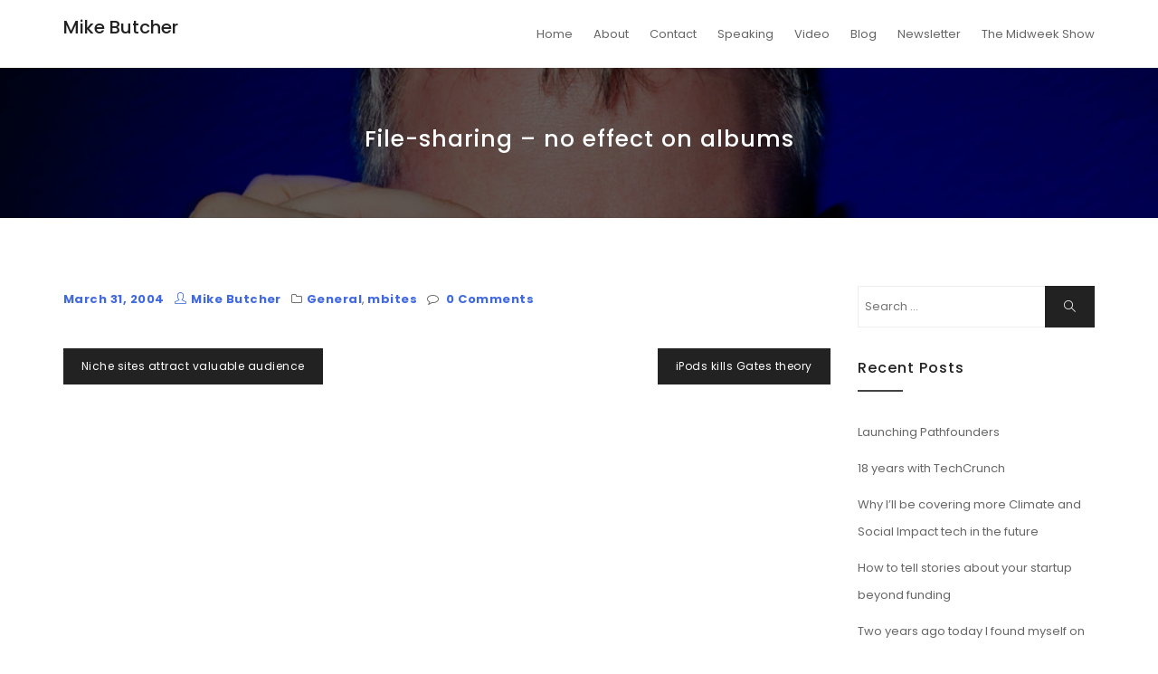

--- FILE ---
content_type: text/html; charset=UTF-8
request_url: https://mikebutcher.me/2004/03/31/file-sharing_-__no_effect_on_albums/
body_size: 9331
content:
<!DOCTYPE html>
<html lang="en-GB" class="no-js no-svg">
<head>
    <meta charset="UTF-8">
    <meta name="viewport" content="width=device-width, initial-scale=1">
    <link rel="profile" href="https://gmpg.org/xfn/11">
    <title>File-sharing &#8211;  no effect on albums &#8211; Mike Butcher</title>
<meta name='robots' content='max-image-preview:large' />
<link rel='dns-prefetch' href='//fonts.googleapis.com' />
<link rel="alternate" type="application/rss+xml" title="Mike Butcher &raquo; Feed" href="https://mikebutcher.me/feed/" />
<link rel="alternate" type="application/rss+xml" title="Mike Butcher &raquo; Comments Feed" href="https://mikebutcher.me/comments/feed/" />
			<style id="filterable-portfolio-inline-style">
				:root {
					--portfolio-primary: #4cc1be;
					--portfolio-on-primary: #000;
				}
			</style>
			<script type="text/javascript">
/* <![CDATA[ */
window._wpemojiSettings = {"baseUrl":"https:\/\/s.w.org\/images\/core\/emoji\/14.0.0\/72x72\/","ext":".png","svgUrl":"https:\/\/s.w.org\/images\/core\/emoji\/14.0.0\/svg\/","svgExt":".svg","source":{"concatemoji":"https:\/\/mikebutcher.me\/wp-includes\/js\/wp-emoji-release.min.js?ver=6.4.7"}};
/*! This file is auto-generated */
!function(i,n){var o,s,e;function c(e){try{var t={supportTests:e,timestamp:(new Date).valueOf()};sessionStorage.setItem(o,JSON.stringify(t))}catch(e){}}function p(e,t,n){e.clearRect(0,0,e.canvas.width,e.canvas.height),e.fillText(t,0,0);var t=new Uint32Array(e.getImageData(0,0,e.canvas.width,e.canvas.height).data),r=(e.clearRect(0,0,e.canvas.width,e.canvas.height),e.fillText(n,0,0),new Uint32Array(e.getImageData(0,0,e.canvas.width,e.canvas.height).data));return t.every(function(e,t){return e===r[t]})}function u(e,t,n){switch(t){case"flag":return n(e,"\ud83c\udff3\ufe0f\u200d\u26a7\ufe0f","\ud83c\udff3\ufe0f\u200b\u26a7\ufe0f")?!1:!n(e,"\ud83c\uddfa\ud83c\uddf3","\ud83c\uddfa\u200b\ud83c\uddf3")&&!n(e,"\ud83c\udff4\udb40\udc67\udb40\udc62\udb40\udc65\udb40\udc6e\udb40\udc67\udb40\udc7f","\ud83c\udff4\u200b\udb40\udc67\u200b\udb40\udc62\u200b\udb40\udc65\u200b\udb40\udc6e\u200b\udb40\udc67\u200b\udb40\udc7f");case"emoji":return!n(e,"\ud83e\udef1\ud83c\udffb\u200d\ud83e\udef2\ud83c\udfff","\ud83e\udef1\ud83c\udffb\u200b\ud83e\udef2\ud83c\udfff")}return!1}function f(e,t,n){var r="undefined"!=typeof WorkerGlobalScope&&self instanceof WorkerGlobalScope?new OffscreenCanvas(300,150):i.createElement("canvas"),a=r.getContext("2d",{willReadFrequently:!0}),o=(a.textBaseline="top",a.font="600 32px Arial",{});return e.forEach(function(e){o[e]=t(a,e,n)}),o}function t(e){var t=i.createElement("script");t.src=e,t.defer=!0,i.head.appendChild(t)}"undefined"!=typeof Promise&&(o="wpEmojiSettingsSupports",s=["flag","emoji"],n.supports={everything:!0,everythingExceptFlag:!0},e=new Promise(function(e){i.addEventListener("DOMContentLoaded",e,{once:!0})}),new Promise(function(t){var n=function(){try{var e=JSON.parse(sessionStorage.getItem(o));if("object"==typeof e&&"number"==typeof e.timestamp&&(new Date).valueOf()<e.timestamp+604800&&"object"==typeof e.supportTests)return e.supportTests}catch(e){}return null}();if(!n){if("undefined"!=typeof Worker&&"undefined"!=typeof OffscreenCanvas&&"undefined"!=typeof URL&&URL.createObjectURL&&"undefined"!=typeof Blob)try{var e="postMessage("+f.toString()+"("+[JSON.stringify(s),u.toString(),p.toString()].join(",")+"));",r=new Blob([e],{type:"text/javascript"}),a=new Worker(URL.createObjectURL(r),{name:"wpTestEmojiSupports"});return void(a.onmessage=function(e){c(n=e.data),a.terminate(),t(n)})}catch(e){}c(n=f(s,u,p))}t(n)}).then(function(e){for(var t in e)n.supports[t]=e[t],n.supports.everything=n.supports.everything&&n.supports[t],"flag"!==t&&(n.supports.everythingExceptFlag=n.supports.everythingExceptFlag&&n.supports[t]);n.supports.everythingExceptFlag=n.supports.everythingExceptFlag&&!n.supports.flag,n.DOMReady=!1,n.readyCallback=function(){n.DOMReady=!0}}).then(function(){return e}).then(function(){var e;n.supports.everything||(n.readyCallback(),(e=n.source||{}).concatemoji?t(e.concatemoji):e.wpemoji&&e.twemoji&&(t(e.twemoji),t(e.wpemoji)))}))}((window,document),window._wpemojiSettings);
/* ]]> */
</script>
<style id='wp-emoji-styles-inline-css' type='text/css'>

	img.wp-smiley, img.emoji {
		display: inline !important;
		border: none !important;
		box-shadow: none !important;
		height: 1em !important;
		width: 1em !important;
		margin: 0 0.07em !important;
		vertical-align: -0.1em !important;
		background: none !important;
		padding: 0 !important;
	}
</style>
<link rel='stylesheet' id='wp-block-library-css' href='https://mikebutcher.me/wp-includes/css/dist/block-library/style.min.css?ver=6.4.7' type='text/css' media='all' />
<link rel='stylesheet' id='filterable-portfolio-css' href='https://mikebutcher.me/wp-content/plugins/filterable-portfolio/assets/css/frontend.css?ver=1.6.3' type='text/css' media='all' />
<style id='classic-theme-styles-inline-css' type='text/css'>
/*! This file is auto-generated */
.wp-block-button__link{color:#fff;background-color:#32373c;border-radius:9999px;box-shadow:none;text-decoration:none;padding:calc(.667em + 2px) calc(1.333em + 2px);font-size:1.125em}.wp-block-file__button{background:#32373c;color:#fff;text-decoration:none}
</style>
<style id='global-styles-inline-css' type='text/css'>
body{--wp--preset--color--black: #000000;--wp--preset--color--cyan-bluish-gray: #abb8c3;--wp--preset--color--white: #ffffff;--wp--preset--color--pale-pink: #f78da7;--wp--preset--color--vivid-red: #cf2e2e;--wp--preset--color--luminous-vivid-orange: #ff6900;--wp--preset--color--luminous-vivid-amber: #fcb900;--wp--preset--color--light-green-cyan: #7bdcb5;--wp--preset--color--vivid-green-cyan: #00d084;--wp--preset--color--pale-cyan-blue: #8ed1fc;--wp--preset--color--vivid-cyan-blue: #0693e3;--wp--preset--color--vivid-purple: #9b51e0;--wp--preset--gradient--vivid-cyan-blue-to-vivid-purple: linear-gradient(135deg,rgba(6,147,227,1) 0%,rgb(155,81,224) 100%);--wp--preset--gradient--light-green-cyan-to-vivid-green-cyan: linear-gradient(135deg,rgb(122,220,180) 0%,rgb(0,208,130) 100%);--wp--preset--gradient--luminous-vivid-amber-to-luminous-vivid-orange: linear-gradient(135deg,rgba(252,185,0,1) 0%,rgba(255,105,0,1) 100%);--wp--preset--gradient--luminous-vivid-orange-to-vivid-red: linear-gradient(135deg,rgba(255,105,0,1) 0%,rgb(207,46,46) 100%);--wp--preset--gradient--very-light-gray-to-cyan-bluish-gray: linear-gradient(135deg,rgb(238,238,238) 0%,rgb(169,184,195) 100%);--wp--preset--gradient--cool-to-warm-spectrum: linear-gradient(135deg,rgb(74,234,220) 0%,rgb(151,120,209) 20%,rgb(207,42,186) 40%,rgb(238,44,130) 60%,rgb(251,105,98) 80%,rgb(254,248,76) 100%);--wp--preset--gradient--blush-light-purple: linear-gradient(135deg,rgb(255,206,236) 0%,rgb(152,150,240) 100%);--wp--preset--gradient--blush-bordeaux: linear-gradient(135deg,rgb(254,205,165) 0%,rgb(254,45,45) 50%,rgb(107,0,62) 100%);--wp--preset--gradient--luminous-dusk: linear-gradient(135deg,rgb(255,203,112) 0%,rgb(199,81,192) 50%,rgb(65,88,208) 100%);--wp--preset--gradient--pale-ocean: linear-gradient(135deg,rgb(255,245,203) 0%,rgb(182,227,212) 50%,rgb(51,167,181) 100%);--wp--preset--gradient--electric-grass: linear-gradient(135deg,rgb(202,248,128) 0%,rgb(113,206,126) 100%);--wp--preset--gradient--midnight: linear-gradient(135deg,rgb(2,3,129) 0%,rgb(40,116,252) 100%);--wp--preset--font-size--small: 13px;--wp--preset--font-size--medium: 20px;--wp--preset--font-size--large: 36px;--wp--preset--font-size--x-large: 42px;--wp--preset--spacing--20: 0.44rem;--wp--preset--spacing--30: 0.67rem;--wp--preset--spacing--40: 1rem;--wp--preset--spacing--50: 1.5rem;--wp--preset--spacing--60: 2.25rem;--wp--preset--spacing--70: 3.38rem;--wp--preset--spacing--80: 5.06rem;--wp--preset--shadow--natural: 6px 6px 9px rgba(0, 0, 0, 0.2);--wp--preset--shadow--deep: 12px 12px 50px rgba(0, 0, 0, 0.4);--wp--preset--shadow--sharp: 6px 6px 0px rgba(0, 0, 0, 0.2);--wp--preset--shadow--outlined: 6px 6px 0px -3px rgba(255, 255, 255, 1), 6px 6px rgba(0, 0, 0, 1);--wp--preset--shadow--crisp: 6px 6px 0px rgba(0, 0, 0, 1);}:where(.is-layout-flex){gap: 0.5em;}:where(.is-layout-grid){gap: 0.5em;}body .is-layout-flow > .alignleft{float: left;margin-inline-start: 0;margin-inline-end: 2em;}body .is-layout-flow > .alignright{float: right;margin-inline-start: 2em;margin-inline-end: 0;}body .is-layout-flow > .aligncenter{margin-left: auto !important;margin-right: auto !important;}body .is-layout-constrained > .alignleft{float: left;margin-inline-start: 0;margin-inline-end: 2em;}body .is-layout-constrained > .alignright{float: right;margin-inline-start: 2em;margin-inline-end: 0;}body .is-layout-constrained > .aligncenter{margin-left: auto !important;margin-right: auto !important;}body .is-layout-constrained > :where(:not(.alignleft):not(.alignright):not(.alignfull)){max-width: var(--wp--style--global--content-size);margin-left: auto !important;margin-right: auto !important;}body .is-layout-constrained > .alignwide{max-width: var(--wp--style--global--wide-size);}body .is-layout-flex{display: flex;}body .is-layout-flex{flex-wrap: wrap;align-items: center;}body .is-layout-flex > *{margin: 0;}body .is-layout-grid{display: grid;}body .is-layout-grid > *{margin: 0;}:where(.wp-block-columns.is-layout-flex){gap: 2em;}:where(.wp-block-columns.is-layout-grid){gap: 2em;}:where(.wp-block-post-template.is-layout-flex){gap: 1.25em;}:where(.wp-block-post-template.is-layout-grid){gap: 1.25em;}.has-black-color{color: var(--wp--preset--color--black) !important;}.has-cyan-bluish-gray-color{color: var(--wp--preset--color--cyan-bluish-gray) !important;}.has-white-color{color: var(--wp--preset--color--white) !important;}.has-pale-pink-color{color: var(--wp--preset--color--pale-pink) !important;}.has-vivid-red-color{color: var(--wp--preset--color--vivid-red) !important;}.has-luminous-vivid-orange-color{color: var(--wp--preset--color--luminous-vivid-orange) !important;}.has-luminous-vivid-amber-color{color: var(--wp--preset--color--luminous-vivid-amber) !important;}.has-light-green-cyan-color{color: var(--wp--preset--color--light-green-cyan) !important;}.has-vivid-green-cyan-color{color: var(--wp--preset--color--vivid-green-cyan) !important;}.has-pale-cyan-blue-color{color: var(--wp--preset--color--pale-cyan-blue) !important;}.has-vivid-cyan-blue-color{color: var(--wp--preset--color--vivid-cyan-blue) !important;}.has-vivid-purple-color{color: var(--wp--preset--color--vivid-purple) !important;}.has-black-background-color{background-color: var(--wp--preset--color--black) !important;}.has-cyan-bluish-gray-background-color{background-color: var(--wp--preset--color--cyan-bluish-gray) !important;}.has-white-background-color{background-color: var(--wp--preset--color--white) !important;}.has-pale-pink-background-color{background-color: var(--wp--preset--color--pale-pink) !important;}.has-vivid-red-background-color{background-color: var(--wp--preset--color--vivid-red) !important;}.has-luminous-vivid-orange-background-color{background-color: var(--wp--preset--color--luminous-vivid-orange) !important;}.has-luminous-vivid-amber-background-color{background-color: var(--wp--preset--color--luminous-vivid-amber) !important;}.has-light-green-cyan-background-color{background-color: var(--wp--preset--color--light-green-cyan) !important;}.has-vivid-green-cyan-background-color{background-color: var(--wp--preset--color--vivid-green-cyan) !important;}.has-pale-cyan-blue-background-color{background-color: var(--wp--preset--color--pale-cyan-blue) !important;}.has-vivid-cyan-blue-background-color{background-color: var(--wp--preset--color--vivid-cyan-blue) !important;}.has-vivid-purple-background-color{background-color: var(--wp--preset--color--vivid-purple) !important;}.has-black-border-color{border-color: var(--wp--preset--color--black) !important;}.has-cyan-bluish-gray-border-color{border-color: var(--wp--preset--color--cyan-bluish-gray) !important;}.has-white-border-color{border-color: var(--wp--preset--color--white) !important;}.has-pale-pink-border-color{border-color: var(--wp--preset--color--pale-pink) !important;}.has-vivid-red-border-color{border-color: var(--wp--preset--color--vivid-red) !important;}.has-luminous-vivid-orange-border-color{border-color: var(--wp--preset--color--luminous-vivid-orange) !important;}.has-luminous-vivid-amber-border-color{border-color: var(--wp--preset--color--luminous-vivid-amber) !important;}.has-light-green-cyan-border-color{border-color: var(--wp--preset--color--light-green-cyan) !important;}.has-vivid-green-cyan-border-color{border-color: var(--wp--preset--color--vivid-green-cyan) !important;}.has-pale-cyan-blue-border-color{border-color: var(--wp--preset--color--pale-cyan-blue) !important;}.has-vivid-cyan-blue-border-color{border-color: var(--wp--preset--color--vivid-cyan-blue) !important;}.has-vivid-purple-border-color{border-color: var(--wp--preset--color--vivid-purple) !important;}.has-vivid-cyan-blue-to-vivid-purple-gradient-background{background: var(--wp--preset--gradient--vivid-cyan-blue-to-vivid-purple) !important;}.has-light-green-cyan-to-vivid-green-cyan-gradient-background{background: var(--wp--preset--gradient--light-green-cyan-to-vivid-green-cyan) !important;}.has-luminous-vivid-amber-to-luminous-vivid-orange-gradient-background{background: var(--wp--preset--gradient--luminous-vivid-amber-to-luminous-vivid-orange) !important;}.has-luminous-vivid-orange-to-vivid-red-gradient-background{background: var(--wp--preset--gradient--luminous-vivid-orange-to-vivid-red) !important;}.has-very-light-gray-to-cyan-bluish-gray-gradient-background{background: var(--wp--preset--gradient--very-light-gray-to-cyan-bluish-gray) !important;}.has-cool-to-warm-spectrum-gradient-background{background: var(--wp--preset--gradient--cool-to-warm-spectrum) !important;}.has-blush-light-purple-gradient-background{background: var(--wp--preset--gradient--blush-light-purple) !important;}.has-blush-bordeaux-gradient-background{background: var(--wp--preset--gradient--blush-bordeaux) !important;}.has-luminous-dusk-gradient-background{background: var(--wp--preset--gradient--luminous-dusk) !important;}.has-pale-ocean-gradient-background{background: var(--wp--preset--gradient--pale-ocean) !important;}.has-electric-grass-gradient-background{background: var(--wp--preset--gradient--electric-grass) !important;}.has-midnight-gradient-background{background: var(--wp--preset--gradient--midnight) !important;}.has-small-font-size{font-size: var(--wp--preset--font-size--small) !important;}.has-medium-font-size{font-size: var(--wp--preset--font-size--medium) !important;}.has-large-font-size{font-size: var(--wp--preset--font-size--large) !important;}.has-x-large-font-size{font-size: var(--wp--preset--font-size--x-large) !important;}
.wp-block-navigation a:where(:not(.wp-element-button)){color: inherit;}
:where(.wp-block-post-template.is-layout-flex){gap: 1.25em;}:where(.wp-block-post-template.is-layout-grid){gap: 1.25em;}
:where(.wp-block-columns.is-layout-flex){gap: 2em;}:where(.wp-block-columns.is-layout-grid){gap: 2em;}
.wp-block-pullquote{font-size: 1.5em;line-height: 1.6;}
</style>
<link rel='stylesheet' id='contact-form-7-css' href='https://mikebutcher.me/wp-content/plugins/contact-form-7/includes/css/styles.css?ver=5.8.3' type='text/css' media='all' />
<link rel='stylesheet' id='minimal-portfolio-google-fonts-css' href='//fonts.googleapis.com/css?family=Poppins%3A300%2C400%2C500%2C600%2C700%2C800%2C900%7CRoboto%3A300%2C400%2C500%2C700%2C900&#038;subset=latin%2Clatin-ext' type='text/css' media='all' />
<link rel='stylesheet' id='bootstrap-css' href='https://mikebutcher.me/wp-content/themes/minimal-portfolio/assets/css/bootstrap.css?ver=6.4.7' type='text/css' media='all' />
<link rel='stylesheet' id='fontawesome-css' href='https://mikebutcher.me/wp-content/themes/minimal-portfolio/assets/css/font-awesome.css?ver=6.4.7' type='text/css' media='all' />
<link rel='stylesheet' id='simple-line-icons-css' href='https://mikebutcher.me/wp-content/themes/minimal-portfolio/assets/css/simple-line-icons.css?ver=6.4.7' type='text/css' media='all' />
<link rel='stylesheet' id='owlcarousel-css' href='https://mikebutcher.me/wp-content/themes/minimal-portfolio/assets/css/owl-carousel.css?ver=6.4.7' type='text/css' media='all' />
<link rel='stylesheet' id='minimal-portfolio-style-css' href='https://mikebutcher.me/wp-content/themes/minimal-portfolio/style.css?ver=1.0' type='text/css' media='all' />
<script type="text/javascript" src="https://mikebutcher.me/wp-includes/js/jquery/jquery.min.js?ver=3.7.1" id="jquery-core-js"></script>
<script type="text/javascript" src="https://mikebutcher.me/wp-includes/js/jquery/jquery-migrate.min.js?ver=3.4.1" id="jquery-migrate-js"></script>
<link rel="https://api.w.org/" href="https://mikebutcher.me/wp-json/" /><link rel="alternate" type="application/json" href="https://mikebutcher.me/wp-json/wp/v2/posts/332" /><link rel="EditURI" type="application/rsd+xml" title="RSD" href="https://mikebutcher.me/xmlrpc.php?rsd" />
<meta name="generator" content="WordPress 6.4.7" />
<link rel="canonical" href="https://mikebutcher.me/2004/03/31/file-sharing_-__no_effect_on_albums/" />
<link rel='shortlink' href='https://mikebutcher.me/?p=332' />
<link rel="alternate" type="application/json+oembed" href="https://mikebutcher.me/wp-json/oembed/1.0/embed?url=https%3A%2F%2Fmikebutcher.me%2F2004%2F03%2F31%2Ffile-sharing_-__no_effect_on_albums%2F" />
<link rel="alternate" type="text/xml+oembed" href="https://mikebutcher.me/wp-json/oembed/1.0/embed?url=https%3A%2F%2Fmikebutcher.me%2F2004%2F03%2F31%2Ffile-sharing_-__no_effect_on_albums%2F&#038;format=xml" />
<style type="text/css">.recentcomments a{display:inline !important;padding:0 !important;margin:0 !important;}</style>		<style type="text/css" id="wp-custom-css">
			main a {font-weight:bold;letter-spacing:0.03rem !important;}
main a:link, a:visited {color:royalblue;}
main a:hover {color:cornflowerblue;}
main a:active {color:blue;}


h1, h2, h3, h4, h5, h6 {text-transform: none;}		</style>
		</head>

<body data-rsssl=1 class="post-template-default single single-post postid-332 single-format-standard">
<div id="page" class="site">
 
	<header id="masthead" class="site-header">
		<div class="header-menu ">
			<div class="container">
				<div class="row">
					<div class="col-md-12">
						<ul class="site-branding navbar-items nav pull-left">
	<li class="nav-item">
				<div class="branding-inner-wrap">
			<a href="https://mikebutcher.me/" rel="home" class="site-title">Mike Butcher</a>
			<p class="site-description"></p>
		</div>
	</li>
</ul><!-- .site-branding -->
													<ul class="navbar-items nav pull-right navigation-section">
								<div class="mobile-menu-wrapper">
									<span class="mobile-menu-icon"><i class="icon-menu"></i></span>
								</div>
								<li id="site-navigation" class="main-navigation nav-item" role="navigation">
									<div class="menu-menu-container"><ul id="primary-menu" class="main-menu nav"><li id="menu-item-1230" class="menu-item menu-item-type-custom menu-item-object-custom menu-item-home menu-item-1230"><a href="https://mikebutcher.me/">Home</a></li>
<li id="menu-item-1240" class="menu-item menu-item-type-custom menu-item-object-custom menu-item-1240"><a href="https://mikebutcher.me/about-2">About</a></li>
<li id="menu-item-1231" class="menu-item menu-item-type-post_type menu-item-object-page menu-item-1231"><a href="https://mikebutcher.me/contact/">Contact</a></li>
<li id="menu-item-1250" class="menu-item menu-item-type-custom menu-item-object-custom menu-item-1250"><a href="https://mikebutcher.me/speaking">Speaking</a></li>
<li id="menu-item-1263" class="menu-item menu-item-type-custom menu-item-object-custom menu-item-1263"><a href="https://mikebutcher.me/video/">Video</a></li>
<li id="menu-item-1244" class="menu-item menu-item-type-post_type menu-item-object-page current_page_parent menu-item-1244"><a href="https://mikebutcher.me/blog/">Blog</a></li>
<li id="menu-item-1258" class="menu-item menu-item-type-custom menu-item-object-custom menu-item-1258"><a href="https://mikebutcher.me/newsletter">Newsletter</a></li>
<li id="menu-item-1386" class="menu-item menu-item-type-post_type menu-item-object-page menu-item-1386"><a href="https://mikebutcher.me/midweek/">The Midweek Show</a></li>
</ul></div>								</li>
							</ul><!-- .navigation-section -->
											</div>
				</div>
			</div>
		</div>
	</header><!-- #masthead -->
								<section class="page-header jumbotron bg-image"   style="background-image:url('https://mikebutcher.me/wp-content/uploads/2019/04/cropped-Mike-Butcher-1.jpg');" >
				<span class="bg-overlay"></span>					<div class="container">
						<div class="row">
							<div class="col-md-12">
								<div class="title-wrap">
																				<h2 class="page-title">File-sharing &#8211;  no effect on albums</h2>
				
																		</div>
							</div>
						</div>
					</div>
				</section>
			<div id="content" class="site-content">
	<div class="container">
		<div class="row">
			<div class="col-lg-9">
				<div id="primary" class="content-area">
					<main id="main" class="site-main">
				
						<article id="post-332" class="post-332 post type-post status-publish format-standard hentry category-general category-mbites">
	<div class="post-inner-wrapper">
		
				<ul class="post-meta">
						<li class="post-date list-inline-item">
				<a href="https://mikebutcher.me/2004/03/31/" class="post-date">March 31, 2004</a>			</li>
			<li class="post-author list-inline-item">
				<a href="https://mikebutcher.me/author/mike-butcher/"><div class="avatar-wrap"><i class="icon-user"></i></div><span class="author-name">Mike Butcher</span></a>			</li>
			<li class="post-categories list-inline-item">
				<i class="fa fa-folder-o" aria-hidden="true"></i><a href="https://mikebutcher.me/category/general/">General</a>, <a href="https://mikebutcher.me/category/mbites/">mbites</a>			</li>
			
			<li class="post-comment list-inline-item">
				<i class="fa fa-comment-o" aria-hidden="true"></i>
				<a href='https://mikebutcher.me/2004/03/31/file-sharing_-__no_effect_on_albums/#respond'>0 Comments</a>			</li>
		</ul>
		
		<div class="entry-content">
								</div><!-- .entry-content -->
		
	</div>
</article>

	<nav class="navigation post-navigation" aria-label="Posts">
		<h2 class="screen-reader-text">Post navigation</h2>
		<div class="nav-links"><div class="nav-previous"><a href="https://mikebutcher.me/2004/03/26/niche_sites_attract_valuable_audience/" rel="prev">Niche sites attract valuable audience</a></div><div class="nav-next"><a href="https://mikebutcher.me/2004/03/31/ipods_kills_gates_theory/" rel="next">iPods kills Gates theory</a></div></div>
	</nav>				
					</main><!-- #main -->
				</div><!-- #primary -->
			</div>
			<div class="col-lg-3">
				
<aside id="secondary" class="sidebar-widget widget-area">
	<section id="search-2" class="widget widget_search">

<form role="search" method="get" class="search-form" action="https://mikebutcher.me/">
	<label for="search-form-693ce5fe10f39">
		<span class="screen-reader-text">Search for:</span>
        <input type="search" id="search-form-693ce5fe10f39" class="search-field" placeholder="Search &hellip;" value="" name="s" />
	</label>
	<button type="submit" class="search-submit">
    	<span class="screen-reader-text">
			Search        </span>
        <i class="icon-magnifier"></i>
    </button>
</form>
</section>
		<section id="recent-posts-2" class="widget widget_recent_entries">
		<h2 class="widget-title">Recent Posts</h2>
		<ul>
											<li>
					<a href="https://mikebutcher.me/2025/10/10/launching-pathfounders/">Launching Pathfounders</a>
									</li>
											<li>
					<a href="https://mikebutcher.me/2025/06/02/18-years-with-techcrunch/">18 years with TechCrunch</a>
									</li>
											<li>
					<a href="https://mikebutcher.me/2021/09/28/why-ill-be-covering-more-climate-and-social-impact-tech-in-the-future/">Why I&#8217;ll be covering more Climate and Social Impact tech in the future</a>
									</li>
											<li>
					<a href="https://mikebutcher.me/2020/07/30/how-to-tell-stories-about-your-startup-beyond-funding/">How to tell stories about your startup beyond funding</a>
									</li>
											<li>
					<a href="https://mikebutcher.me/2016/02/20/two-years-ago-today-i-found-myself-on-newsnight-talking-about-whatsapp/">Two years ago today I found myself on Newsnight talking about WhatsApp</a>
									</li>
					</ul>

		</section><section id="recent-comments-2" class="widget widget_recent_comments"><h2 class="widget-title">Recent Comments</h2><ul id="recentcomments"></ul></section><section id="archives-2" class="widget widget_archive"><h2 class="widget-title">Archives</h2>		<label class="screen-reader-text" for="archives-dropdown-2">Archives</label>
		<select id="archives-dropdown-2" name="archive-dropdown">
			
			<option value="">Select Month</option>
				<option value='https://mikebutcher.me/2025/10/'> October 2025 &nbsp;(1)</option>
	<option value='https://mikebutcher.me/2025/06/'> June 2025 &nbsp;(1)</option>
	<option value='https://mikebutcher.me/2021/09/'> September 2021 &nbsp;(1)</option>
	<option value='https://mikebutcher.me/2020/07/'> July 2020 &nbsp;(1)</option>
	<option value='https://mikebutcher.me/2016/02/'> February 2016 &nbsp;(1)</option>
	<option value='https://mikebutcher.me/2015/07/'> July 2015 &nbsp;(1)</option>
	<option value='https://mikebutcher.me/2012/08/'> August 2012 &nbsp;(1)</option>
	<option value='https://mikebutcher.me/2012/02/'> February 2012 &nbsp;(1)</option>
	<option value='https://mikebutcher.me/2011/10/'> October 2011 &nbsp;(1)</option>
	<option value='https://mikebutcher.me/2011/08/'> August 2011 &nbsp;(1)</option>
	<option value='https://mikebutcher.me/2011/07/'> July 2011 &nbsp;(1)</option>
	<option value='https://mikebutcher.me/2011/06/'> June 2011 &nbsp;(1)</option>
	<option value='https://mikebutcher.me/2010/09/'> September 2010 &nbsp;(1)</option>
	<option value='https://mikebutcher.me/2009/12/'> December 2009 &nbsp;(1)</option>
	<option value='https://mikebutcher.me/2009/11/'> November 2009 &nbsp;(1)</option>
	<option value='https://mikebutcher.me/2009/08/'> August 2009 &nbsp;(2)</option>
	<option value='https://mikebutcher.me/2009/05/'> May 2009 &nbsp;(1)</option>
	<option value='https://mikebutcher.me/2009/03/'> March 2009 &nbsp;(2)</option>
	<option value='https://mikebutcher.me/2009/01/'> January 2009 &nbsp;(1)</option>
	<option value='https://mikebutcher.me/2008/10/'> October 2008 &nbsp;(1)</option>
	<option value='https://mikebutcher.me/2008/09/'> September 2008 &nbsp;(1)</option>
	<option value='https://mikebutcher.me/2008/08/'> August 2008 &nbsp;(1)</option>
	<option value='https://mikebutcher.me/2008/07/'> July 2008 &nbsp;(1)</option>
	<option value='https://mikebutcher.me/2008/04/'> April 2008 &nbsp;(1)</option>
	<option value='https://mikebutcher.me/2008/02/'> February 2008 &nbsp;(1)</option>
	<option value='https://mikebutcher.me/2008/01/'> January 2008 &nbsp;(5)</option>
	<option value='https://mikebutcher.me/2007/11/'> November 2007 &nbsp;(1)</option>
	<option value='https://mikebutcher.me/2007/10/'> October 2007 &nbsp;(2)</option>
	<option value='https://mikebutcher.me/2007/09/'> September 2007 &nbsp;(6)</option>
	<option value='https://mikebutcher.me/2007/08/'> August 2007 &nbsp;(28)</option>
	<option value='https://mikebutcher.me/2007/07/'> July 2007 &nbsp;(22)</option>
	<option value='https://mikebutcher.me/2007/06/'> June 2007 &nbsp;(31)</option>
	<option value='https://mikebutcher.me/2007/05/'> May 2007 &nbsp;(58)</option>
	<option value='https://mikebutcher.me/2007/04/'> April 2007 &nbsp;(12)</option>
	<option value='https://mikebutcher.me/2007/03/'> March 2007 &nbsp;(8)</option>
	<option value='https://mikebutcher.me/2007/02/'> February 2007 &nbsp;(7)</option>
	<option value='https://mikebutcher.me/2007/01/'> January 2007 &nbsp;(19)</option>
	<option value='https://mikebutcher.me/2006/12/'> December 2006 &nbsp;(8)</option>
	<option value='https://mikebutcher.me/2006/11/'> November 2006 &nbsp;(2)</option>
	<option value='https://mikebutcher.me/2006/10/'> October 2006 &nbsp;(1)</option>
	<option value='https://mikebutcher.me/2006/09/'> September 2006 &nbsp;(9)</option>
	<option value='https://mikebutcher.me/2006/08/'> August 2006 &nbsp;(12)</option>
	<option value='https://mikebutcher.me/2006/07/'> July 2006 &nbsp;(13)</option>
	<option value='https://mikebutcher.me/2006/06/'> June 2006 &nbsp;(10)</option>
	<option value='https://mikebutcher.me/2006/05/'> May 2006 &nbsp;(10)</option>
	<option value='https://mikebutcher.me/2006/04/'> April 2006 &nbsp;(10)</option>
	<option value='https://mikebutcher.me/2006/03/'> March 2006 &nbsp;(19)</option>
	<option value='https://mikebutcher.me/2006/02/'> February 2006 &nbsp;(20)</option>
	<option value='https://mikebutcher.me/2006/01/'> January 2006 &nbsp;(13)</option>
	<option value='https://mikebutcher.me/2005/12/'> December 2005 &nbsp;(6)</option>
	<option value='https://mikebutcher.me/2005/11/'> November 2005 &nbsp;(38)</option>
	<option value='https://mikebutcher.me/2005/10/'> October 2005 &nbsp;(52)</option>
	<option value='https://mikebutcher.me/2005/09/'> September 2005 &nbsp;(30)</option>
	<option value='https://mikebutcher.me/2005/08/'> August 2005 &nbsp;(1)</option>
	<option value='https://mikebutcher.me/2005/07/'> July 2005 &nbsp;(8)</option>
	<option value='https://mikebutcher.me/2005/06/'> June 2005 &nbsp;(5)</option>
	<option value='https://mikebutcher.me/2005/05/'> May 2005 &nbsp;(6)</option>
	<option value='https://mikebutcher.me/2005/04/'> April 2005 &nbsp;(6)</option>
	<option value='https://mikebutcher.me/2005/03/'> March 2005 &nbsp;(7)</option>
	<option value='https://mikebutcher.me/2005/02/'> February 2005 &nbsp;(1)</option>
	<option value='https://mikebutcher.me/2005/01/'> January 2005 &nbsp;(6)</option>
	<option value='https://mikebutcher.me/2004/12/'> December 2004 &nbsp;(8)</option>
	<option value='https://mikebutcher.me/2004/11/'> November 2004 &nbsp;(18)</option>
	<option value='https://mikebutcher.me/2004/10/'> October 2004 &nbsp;(22)</option>
	<option value='https://mikebutcher.me/2004/09/'> September 2004 &nbsp;(2)</option>
	<option value='https://mikebutcher.me/2004/07/'> July 2004 &nbsp;(5)</option>
	<option value='https://mikebutcher.me/2004/06/'> June 2004 &nbsp;(4)</option>
	<option value='https://mikebutcher.me/2004/05/'> May 2004 &nbsp;(20)</option>
	<option value='https://mikebutcher.me/2004/04/'> April 2004 &nbsp;(23)</option>
	<option value='https://mikebutcher.me/2004/03/'> March 2004 &nbsp;(14)</option>
	<option value='https://mikebutcher.me/2004/02/'> February 2004 &nbsp;(4)</option>
	<option value='https://mikebutcher.me/2004/01/'> January 2004 &nbsp;(5)</option>
	<option value='https://mikebutcher.me/2003/12/'> December 2003 &nbsp;(3)</option>
	<option value='https://mikebutcher.me/2003/11/'> November 2003 &nbsp;(5)</option>
	<option value='https://mikebutcher.me/2003/10/'> October 2003 &nbsp;(5)</option>
	<option value='https://mikebutcher.me/2003/09/'> September 2003 &nbsp;(3)</option>
	<option value='https://mikebutcher.me/2003/08/'> August 2003 &nbsp;(9)</option>
	<option value='https://mikebutcher.me/2003/07/'> July 2003 &nbsp;(7)</option>
	<option value='https://mikebutcher.me/2003/06/'> June 2003 &nbsp;(15)</option>
	<option value='https://mikebutcher.me/2003/05/'> May 2003 &nbsp;(16)</option>
	<option value='https://mikebutcher.me/2003/04/'> April 2003 &nbsp;(25)</option>
	<option value='https://mikebutcher.me/2003/03/'> March 2003 &nbsp;(34)</option>
	<option value='https://mikebutcher.me/2003/02/'> February 2003 &nbsp;(41)</option>
	<option value='https://mikebutcher.me/2003/01/'> January 2003 &nbsp;(73)</option>
	<option value='https://mikebutcher.me/2002/12/'> December 2002 &nbsp;(24)</option>
	<option value='https://mikebutcher.me/2002/11/'> November 2002 &nbsp;(38)</option>
	<option value='https://mikebutcher.me/2002/10/'> October 2002 &nbsp;(6)</option>
	<option value='https://mikebutcher.me/2002/09/'> September 2002 &nbsp;(3)</option>
	<option value='https://mikebutcher.me/2002/07/'> July 2002 &nbsp;(2)</option>
	<option value='https://mikebutcher.me/2002/05/'> May 2002 &nbsp;(2)</option>
	<option value='https://mikebutcher.me/2002/03/'> March 2002 &nbsp;(1)</option>
	<option value='https://mikebutcher.me/2002/01/'> January 2002 &nbsp;(1)</option>

		</select>

			<script type="text/javascript">
/* <![CDATA[ */

(function() {
	var dropdown = document.getElementById( "archives-dropdown-2" );
	function onSelectChange() {
		if ( dropdown.options[ dropdown.selectedIndex ].value !== '' ) {
			document.location.href = this.options[ this.selectedIndex ].value;
		}
	}
	dropdown.onchange = onSelectChange;
})();

/* ]]> */
</script>
</section><section id="categories-2" class="widget widget_categories"><h2 class="widget-title">Categories</h2><form action="https://mikebutcher.me" method="get"><label class="screen-reader-text" for="cat">Categories</label><select  name='cat' id='cat' class='postform'>
	<option value='-1'>Select Category</option>
	<option class="level-0" value="2">02&nbsp;&nbsp;(1)</option>
	<option class="level-0" value="3">3G&nbsp;&nbsp;(7)</option>
	<option class="level-0" value="4">Account moves&nbsp;&nbsp;(1)</option>
	<option class="level-0" value="5">Ad Buying &amp; planning&nbsp;&nbsp;(1)</option>
	<option class="level-0" value="6">Ad pricing&nbsp;&nbsp;(1)</option>
	<option class="level-0" value="7">Ad selling&nbsp;&nbsp;(1)</option>
	<option class="level-0" value="8">Ad targeting&nbsp;&nbsp;(2)</option>
	<option class="level-0" value="9">Ad technologies&nbsp;&nbsp;(2)</option>
	<option class="level-0" value="10">Ad v&nbsp;&nbsp;(1)</option>
	<option class="level-0" value="11">Adult&nbsp;&nbsp;(2)</option>
	<option class="level-0" value="12">Advertising&nbsp;&nbsp;(21)</option>
	<option class="level-0" value="13">Agencies&nbsp;&nbsp;(3)</option>
	<option class="level-0" value="15">Analysis&nbsp;&nbsp;(3)</option>
	<option class="level-0" value="16">Apple&nbsp;&nbsp;(3)</option>
	<option class="level-0" value="17">Applications&nbsp;&nbsp;(6)</option>
	<option class="level-0" value="18">ARTISTdirect&nbsp;&nbsp;(1)</option>
	<option class="level-0" value="19">Awards&nbsp;&nbsp;(3)</option>
	<option class="level-0" value="20">Bebo&nbsp;&nbsp;(1)</option>
	<option class="level-0" value="21">BitTorrent&nbsp;&nbsp;(1)</option>
	<option class="level-0" value="22">Blogging&nbsp;&nbsp;(2)</option>
	<option class="level-0" value="23">Blogs&nbsp;&nbsp;(53)</option>
	<option class="level-0" value="24">Books&nbsp;&nbsp;(1)</option>
	<option class="level-0" value="25">Broadband&nbsp;&nbsp;(4)</option>
	<option class="level-0" value="27">Business&nbsp;&nbsp;(2)</option>
	<option class="level-0" value="28">Chinwag&nbsp;&nbsp;(1)</option>
	<option class="level-0" value="29">Classified Ads&nbsp;&nbsp;(1)</option>
	<option class="level-0" value="30">Collaboration&nbsp;&nbsp;(1)</option>
	<option class="level-0" value="31">Communities&nbsp;&nbsp;(18)</option>
	<option class="level-0" value="32">Companies&nbsp;&nbsp;(7)</option>
	<option class="level-1" value="109">&nbsp;&nbsp;&nbsp;MTV&nbsp;&nbsp;(1)</option>
	<option class="level-0" value="33">Conferences&nbsp;&nbsp;(3)</option>
	<option class="level-0" value="34">Convergence&nbsp;&nbsp;(2)</option>
	<option class="level-0" value="35">Creative&nbsp;&nbsp;(2)</option>
	<option class="level-0" value="36">Dating&nbsp;&nbsp;(1)</option>
	<option class="level-0" value="38">Downloads&nbsp;&nbsp;(51)</option>
	<option class="level-1" value="67">&nbsp;&nbsp;&nbsp;iTunes&nbsp;&nbsp;(17)</option>
	<option class="level-1" value="73">&nbsp;&nbsp;&nbsp;Legal downloads&nbsp;&nbsp;(6)</option>
	<option class="level-0" value="39">DRM&nbsp;&nbsp;(9)</option>
	<option class="level-0" value="40">DVD&nbsp;&nbsp;(1)</option>
	<option class="level-0" value="41">E-commerce&nbsp;&nbsp;(2)</option>
	<option class="level-0" value="42">E-mail&nbsp;&nbsp;(1)</option>
	<option class="level-0" value="43">Earnings&nbsp;&nbsp;(1)</option>
	<option class="level-0" value="45">Entertainment&nbsp;&nbsp;(4)</option>
	<option class="level-0" value="47">Europe&nbsp;&nbsp;(3)</option>
	<option class="level-0" value="48">Events&nbsp;&nbsp;(18)</option>
	<option class="level-0" value="49">Facebook&nbsp;&nbsp;(2)</option>
	<option class="level-0" value="51">Finance&nbsp;&nbsp;(1)</option>
	<option class="level-0" value="52">Foundem&nbsp;&nbsp;(1)</option>
	<option class="level-0" value="53">Funding&nbsp;&nbsp;(6)</option>
	<option class="level-0" value="54">Gaming&nbsp;&nbsp;(1)</option>
	<option class="level-0" value="55">General&nbsp;&nbsp;(481)</option>
	<option class="level-0" value="56">Google&nbsp;&nbsp;(1)</option>
	<option class="level-0" value="58">Handsets&nbsp;&nbsp;(21)</option>
	<option class="level-0" value="59">Hardware&nbsp;&nbsp;(1)</option>
	<option class="level-0" value="61">In the City 2005&nbsp;&nbsp;(22)</option>
	<option class="level-0" value="62">IndieStore&nbsp;&nbsp;(1)</option>
	<option class="level-0" value="63">Interview&nbsp;&nbsp;(1)</option>
	<option class="level-0" value="64">Interviews&nbsp;&nbsp;(2)</option>
	<option class="level-0" value="65">iPhone&nbsp;&nbsp;(1)</option>
	<option class="level-0" value="66">IPTV&nbsp;&nbsp;(6)</option>
	<option class="level-0" value="68">Jaman&nbsp;&nbsp;(1)</option>
	<option class="level-0" value="69">Jobs&nbsp;&nbsp;(6)</option>
	<option class="level-0" value="70">Last.FM&nbsp;&nbsp;(1)</option>
	<option class="level-0" value="71">Law&nbsp;&nbsp;(1)</option>
	<option class="level-0" value="72">Legal&nbsp;&nbsp;(2)</option>
	<option class="level-0" value="77">M-commerce&nbsp;&nbsp;(1)</option>
	<option class="level-0" value="76">M&amp;A&nbsp;&nbsp;(2)</option>
	<option class="level-0" value="78">Magazines&nbsp;&nbsp;(5)</option>
	<option class="level-0" value="80">Marketing&nbsp;&nbsp;(8)</option>
	<option class="level-0" value="81">Mashups&nbsp;&nbsp;(2)</option>
	<option class="level-0" value="82">Match&nbsp;&nbsp;(1)</option>
	<option class="level-0" value="83">mbites&nbsp;&nbsp;(676)</option>
	<option class="level-0" value="84">mbites podcasts&nbsp;&nbsp;(8)</option>
	<option class="level-0" value="85">Media&nbsp;&nbsp;(108)</option>
	<option class="level-0" value="86">Media Buying&nbsp;&nbsp;(3)</option>
	<option class="level-0" value="87">Media Hardware&nbsp;&nbsp;(1)</option>
	<option class="level-0" value="88">MediaBites&nbsp;&nbsp;(58)</option>
	<option class="level-0" value="90">Metrics&nbsp;&nbsp;(4)</option>
	<option class="level-0" value="92">Micropayments&nbsp;&nbsp;(2)</option>
	<option class="level-0" value="93">Microsoft&nbsp;&nbsp;(2)</option>
	<option class="level-0" value="94">Misc&nbsp;&nbsp;(1)</option>
	<option class="level-0" value="95">Mobango&nbsp;&nbsp;(1)</option>
	<option class="level-0" value="96">MobBites&nbsp;&nbsp;(24)</option>
	<option class="level-0" value="98">Mobile&nbsp;&nbsp;(73)</option>
	<option class="level-0" value="99">Mobile Gaming&nbsp;&nbsp;(1)</option>
	<option class="level-0" value="100">Mobile Music&nbsp;&nbsp;(1)</option>
	<option class="level-0" value="101">Mobile TV&nbsp;&nbsp;(3)</option>
	<option class="level-0" value="102">Mobile Video&nbsp;&nbsp;(3)</option>
	<option class="level-0" value="103">Mobizines&nbsp;&nbsp;(1)</option>
	<option class="level-0" value="104">MoBlogging&nbsp;&nbsp;(4)</option>
	<option class="level-0" value="105">MoblogTech&nbsp;&nbsp;(1)</option>
	<option class="level-0" value="106">Money&nbsp;&nbsp;(5)</option>
	<option class="level-0" value="107">Moves&nbsp;&nbsp;(7)</option>
	<option class="level-0" value="108">Movies&nbsp;&nbsp;(1)</option>
	<option class="level-0" value="110">Music&nbsp;&nbsp;(16)</option>
	<option class="level-0" value="111">Music Players&nbsp;&nbsp;(3)</option>
	<option class="level-0" value="112">Musically05&nbsp;&nbsp;(8)</option>
	<option class="level-0" value="113">MusicBites&nbsp;&nbsp;(119)</option>
	<option class="level-0" value="115">MusicBites Podcast&nbsp;&nbsp;(9)</option>
	<option class="level-0" value="116">MVNO&nbsp;&nbsp;(3)</option>
	<option class="level-0" value="117">MySpace&nbsp;&nbsp;(3)</option>
	<option class="level-0" value="118">Newspapers&nbsp;&nbsp;(4)</option>
	<option class="level-0" value="120">Operators&nbsp;&nbsp;(8)</option>
	<option class="level-0" value="121">P2P&nbsp;&nbsp;(2)</option>
	<option class="level-0" value="122">Pandora&nbsp;&nbsp;(2)</option>
	<option class="level-0" value="123">Parkatmyhouse&nbsp;&nbsp;(1)</option>
	<option class="level-0" value="124">Patents&nbsp;&nbsp;(2)</option>
	<option class="level-0" value="125">Plaxo&nbsp;&nbsp;(1)</option>
	<option class="level-0" value="127">Podcasting&nbsp;&nbsp;(3)</option>
	<option class="level-0" value="128">Portals&nbsp;&nbsp;(4)</option>
	<option class="level-0" value="129">Pricing&nbsp;&nbsp;(3)</option>
	<option class="level-0" value="131">Radio&nbsp;&nbsp;(2)</option>
	<option class="level-0" value="132">Reevoo&nbsp;&nbsp;(1)</option>
	<option class="level-0" value="133">Regulation&nbsp;&nbsp;(3)</option>
	<option class="level-0" value="134">Research&nbsp;&nbsp;(12)</option>
	<option class="level-0" value="135">Retail&nbsp;&nbsp;(7)</option>
	<option class="level-0" value="137">Rich Internet Apps&nbsp;&nbsp;(1)</option>
	<option class="level-0" value="138">Rights&nbsp;&nbsp;(36)</option>
	<option class="level-1" value="177">&nbsp;&nbsp;&nbsp;Copyright&nbsp;&nbsp;(34)</option>
	<option class="level-0" value="139">RSS&nbsp;&nbsp;(1)</option>
	<option class="level-0" value="140">Search&nbsp;&nbsp;(6)</option>
	<option class="level-0" value="142">Second Life&nbsp;&nbsp;(1)</option>
	<option class="level-0" value="145">Social Media&nbsp;&nbsp;(38)</option>
	<option class="level-0" value="146">Social Software&nbsp;&nbsp;(18)</option>
	<option class="level-0" value="147">Sony&nbsp;&nbsp;(1)</option>
	<option class="level-0" value="148">Sports&nbsp;&nbsp;(2)</option>
	<option class="level-0" value="149">Startups&nbsp;&nbsp;(1)</option>
	<option class="level-0" value="150">T-Mobile&nbsp;&nbsp;(1)</option>
	<option class="level-0" value="151">tbites&nbsp;&nbsp;(56)</option>
	<option class="level-0" value="153">Tech&nbsp;&nbsp;(43)</option>
	<option class="level-0" value="154">Technology&nbsp;&nbsp;(6)</option>
	<option class="level-0" value="155">Telecoms&nbsp;&nbsp;(3)</option>
	<option class="level-0" value="156">Three&nbsp;&nbsp;(1)</option>
	<option class="level-0" value="158">Trusted Places&nbsp;&nbsp;(1)</option>
	<option class="level-0" value="159">TV&nbsp;&nbsp;(7)</option>
	<option class="level-0" value="160">UGC&nbsp;&nbsp;(2)</option>
	<option class="level-0" value="1">Uncategorized&nbsp;&nbsp;(23)</option>
	<option class="level-0" value="161">VC&nbsp;&nbsp;(3)</option>
	<option class="level-0" value="162">Vendors&nbsp;&nbsp;(2)</option>
	<option class="level-0" value="163">Video&nbsp;&nbsp;(6)</option>
	<option class="level-0" value="164">Viral&nbsp;&nbsp;(2)</option>
	<option class="level-0" value="165">Virgin&nbsp;&nbsp;(1)</option>
	<option class="level-0" value="166">Virtual Worlds&nbsp;&nbsp;(1)</option>
	<option class="level-0" value="167">VOD&nbsp;&nbsp;(3)</option>
	<option class="level-0" value="168">VOIP&nbsp;&nbsp;(1)</option>
	<option class="level-0" value="169">WalletProof&nbsp;&nbsp;(1)</option>
	<option class="level-0" value="171">WAYN&nbsp;&nbsp;(1)</option>
	<option class="level-0" value="172">Web 2.0&nbsp;&nbsp;(6)</option>
	<option class="level-0" value="173">Web as Platform&nbsp;&nbsp;(2)</option>
	<option class="level-0" value="176">Yahoo!&nbsp;&nbsp;(2)</option>
</select>
</form><script type="text/javascript">
/* <![CDATA[ */

(function() {
	var dropdown = document.getElementById( "cat" );
	function onCatChange() {
		if ( dropdown.options[ dropdown.selectedIndex ].value > 0 ) {
			dropdown.parentNode.submit();
		}
	}
	dropdown.onchange = onCatChange;
})();

/* ]]> */
</script>
</section></aside><!-- #secondary -->
			</div>
		</div>
	</div>
</div>
	<footer id="colophon" class="site-footer">
			 <div class="footer-bottom">
			<div class="container">
				<div class="row">
					<div class="col-md-12">
						<ul class="site-info">
																				<li class="copyright">
								
								    
            						<span>Copyright &copy; All rights reserved.</span> 
    
    														</li>
													</ul>
					</div>
				</div>
			</div>
		</div>
	</footer><!-- #colophon -->
</div><!-- #page -->
<script type="text/javascript" src="https://mikebutcher.me/wp-includes/js/imagesloaded.min.js?ver=5.0.0" id="imagesloaded-js"></script>
<script type="text/javascript" src="https://mikebutcher.me/wp-content/plugins/filterable-portfolio/assets/js/frontend.js?ver=1.6.3" id="filterable-portfolio-js"></script>
<script type="text/javascript" src="https://mikebutcher.me/wp-content/plugins/contact-form-7/includes/swv/js/index.js?ver=5.8.3" id="swv-js"></script>
<script type="text/javascript" id="contact-form-7-js-extra">
/* <![CDATA[ */
var wpcf7 = {"api":{"root":"https:\/\/mikebutcher.me\/wp-json\/","namespace":"contact-form-7\/v1"}};
/* ]]> */
</script>
<script type="text/javascript" src="https://mikebutcher.me/wp-content/plugins/contact-form-7/includes/js/index.js?ver=5.8.3" id="contact-form-7-js"></script>
<script type="text/javascript" src="https://mikebutcher.me/wp-content/themes/minimal-portfolio/assets/js/bootstrap.js?ver=1.0" id="bootstrap-js"></script>
<script type="text/javascript" src="https://mikebutcher.me/wp-content/themes/minimal-portfolio/assets/js/owl-carousel.js?ver=1.0" id="jquery-owlcarousel-js"></script>
<script type="text/javascript" src="https://mikebutcher.me/wp-content/themes/minimal-portfolio/assets/js/navigation.js?ver=20151215" id="minimal-portfolio-navigation-js"></script>
<script type="text/javascript" src="https://mikebutcher.me/wp-content/themes/minimal-portfolio/assets/js/skip-link-focus-fix.js?ver=20151215" id="minimal-portfolio-skip-link-focus-fix-js"></script>
<script type="text/javascript" src="https://mikebutcher.me/wp-content/themes/minimal-portfolio/assets/js/ResizeSensor.js?ver=1.0" id="jquery-ResizeSensor-js"></script>
<script type="text/javascript" src="https://mikebutcher.me/wp-content/themes/minimal-portfolio/assets/js/theia-sticky-sidebar.js?ver=1.0" id="jquery-theia-sticky-sidebar-js"></script>
<script type="text/javascript" src="https://mikebutcher.me/wp-content/themes/minimal-portfolio/assets/js/jquery.sticky.js?ver=1.0" id="jquery-jquery-sticky-js"></script>
<script type="text/javascript" src="https://mikebutcher.me/wp-content/themes/minimal-portfolio/assets/js/theme.js?ver=1.0" id="minimal-portfolio-theme-js"></script>

</body>
</html>
